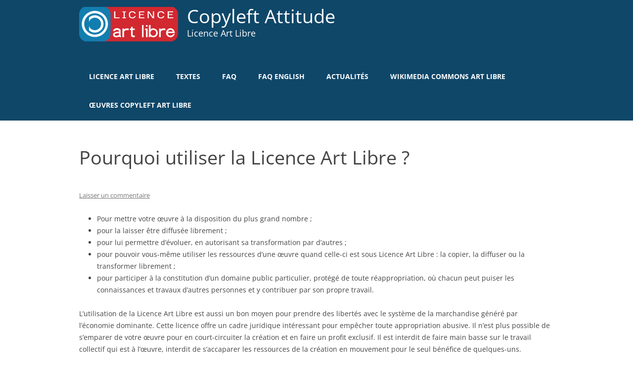

--- FILE ---
content_type: text/html; charset=UTF-8
request_url: https://artlibre.org/pourquoi-utiliser-la-licence-art-libre/
body_size: 10463
content:
<!DOCTYPE html>
<!--[if IE 7]>
<html class="ie ie7" lang="fr-FR">
<![endif]-->
<!--[if IE 8]>
<html class="ie ie8" lang="fr-FR">
<![endif]-->
<!--[if !(IE 7) | !(IE 8)  ]><!-->
<html lang="fr-FR">
<!--<![endif]-->
<head>
	<meta charset="UTF-8" />
	<meta name="viewport" content="width=device-width" />
	<title>Pourquoi utiliser la Licence Art Libre ? | Copyleft Attitude</title>
	<link rel="profile" href="http://gmpg.org/xfn/11" />
	<link rel="pingback" href="https://artlibre.org/xmlrpc.php" />
	<!--[if lt IE 9]>
<script src="https://artlibre.org/wp-content/themes/twentytwelve/js/html5.js" type="text/javascript"></script>
<![endif]-->
<meta name='robots' content='max-image-preview:large' />
<link rel="alternate" type="application/rss+xml" title="Copyleft Attitude &raquo; Flux" href="https://artlibre.org/feed/" />
<link rel="alternate" type="application/rss+xml" title="Copyleft Attitude &raquo; Flux des commentaires" href="https://artlibre.org/comments/feed/" />
<link rel="alternate" type="application/rss+xml" title="Copyleft Attitude &raquo; Pourquoi utiliser la Licence Art Libre ? Flux des commentaires" href="https://artlibre.org/pourquoi-utiliser-la-licence-art-libre/feed/" />
<link rel="alternate" title="oEmbed (JSON)" type="application/json+oembed" href="https://artlibre.org/wp-json/oembed/1.0/embed?url=https%3A%2F%2Fartlibre.org%2Fpourquoi-utiliser-la-licence-art-libre%2F" />
<link rel="alternate" title="oEmbed (XML)" type="text/xml+oembed" href="https://artlibre.org/wp-json/oembed/1.0/embed?url=https%3A%2F%2Fartlibre.org%2Fpourquoi-utiliser-la-licence-art-libre%2F&#038;format=xml" />
<style id='wp-img-auto-sizes-contain-inline-css' type='text/css'>
img:is([sizes=auto i],[sizes^="auto," i]){contain-intrinsic-size:3000px 1500px}
/*# sourceURL=wp-img-auto-sizes-contain-inline-css */
</style>
<style id='wp-emoji-styles-inline-css' type='text/css'>

	img.wp-smiley, img.emoji {
		display: inline !important;
		border: none !important;
		box-shadow: none !important;
		height: 1em !important;
		width: 1em !important;
		margin: 0 0.07em !important;
		vertical-align: -0.1em !important;
		background: none !important;
		padding: 0 !important;
	}
/*# sourceURL=wp-emoji-styles-inline-css */
</style>
<style id='wp-block-library-inline-css' type='text/css'>
:root{--wp-block-synced-color:#7a00df;--wp-block-synced-color--rgb:122,0,223;--wp-bound-block-color:var(--wp-block-synced-color);--wp-editor-canvas-background:#ddd;--wp-admin-theme-color:#007cba;--wp-admin-theme-color--rgb:0,124,186;--wp-admin-theme-color-darker-10:#006ba1;--wp-admin-theme-color-darker-10--rgb:0,107,160.5;--wp-admin-theme-color-darker-20:#005a87;--wp-admin-theme-color-darker-20--rgb:0,90,135;--wp-admin-border-width-focus:2px}@media (min-resolution:192dpi){:root{--wp-admin-border-width-focus:1.5px}}.wp-element-button{cursor:pointer}:root .has-very-light-gray-background-color{background-color:#eee}:root .has-very-dark-gray-background-color{background-color:#313131}:root .has-very-light-gray-color{color:#eee}:root .has-very-dark-gray-color{color:#313131}:root .has-vivid-green-cyan-to-vivid-cyan-blue-gradient-background{background:linear-gradient(135deg,#00d084,#0693e3)}:root .has-purple-crush-gradient-background{background:linear-gradient(135deg,#34e2e4,#4721fb 50%,#ab1dfe)}:root .has-hazy-dawn-gradient-background{background:linear-gradient(135deg,#faaca8,#dad0ec)}:root .has-subdued-olive-gradient-background{background:linear-gradient(135deg,#fafae1,#67a671)}:root .has-atomic-cream-gradient-background{background:linear-gradient(135deg,#fdd79a,#004a59)}:root .has-nightshade-gradient-background{background:linear-gradient(135deg,#330968,#31cdcf)}:root .has-midnight-gradient-background{background:linear-gradient(135deg,#020381,#2874fc)}:root{--wp--preset--font-size--normal:16px;--wp--preset--font-size--huge:42px}.has-regular-font-size{font-size:1em}.has-larger-font-size{font-size:2.625em}.has-normal-font-size{font-size:var(--wp--preset--font-size--normal)}.has-huge-font-size{font-size:var(--wp--preset--font-size--huge)}.has-text-align-center{text-align:center}.has-text-align-left{text-align:left}.has-text-align-right{text-align:right}.has-fit-text{white-space:nowrap!important}#end-resizable-editor-section{display:none}.aligncenter{clear:both}.items-justified-left{justify-content:flex-start}.items-justified-center{justify-content:center}.items-justified-right{justify-content:flex-end}.items-justified-space-between{justify-content:space-between}.screen-reader-text{border:0;clip-path:inset(50%);height:1px;margin:-1px;overflow:hidden;padding:0;position:absolute;width:1px;word-wrap:normal!important}.screen-reader-text:focus{background-color:#ddd;clip-path:none;color:#444;display:block;font-size:1em;height:auto;left:5px;line-height:normal;padding:15px 23px 14px;text-decoration:none;top:5px;width:auto;z-index:100000}html :where(.has-border-color){border-style:solid}html :where([style*=border-top-color]){border-top-style:solid}html :where([style*=border-right-color]){border-right-style:solid}html :where([style*=border-bottom-color]){border-bottom-style:solid}html :where([style*=border-left-color]){border-left-style:solid}html :where([style*=border-width]){border-style:solid}html :where([style*=border-top-width]){border-top-style:solid}html :where([style*=border-right-width]){border-right-style:solid}html :where([style*=border-bottom-width]){border-bottom-style:solid}html :where([style*=border-left-width]){border-left-style:solid}html :where(img[class*=wp-image-]){height:auto;max-width:100%}:where(figure){margin:0 0 1em}html :where(.is-position-sticky){--wp-admin--admin-bar--position-offset:var(--wp-admin--admin-bar--height,0px)}@media screen and (max-width:600px){html :where(.is-position-sticky){--wp-admin--admin-bar--position-offset:0px}}

/*# sourceURL=wp-block-library-inline-css */
</style><style id='global-styles-inline-css' type='text/css'>
:root{--wp--preset--aspect-ratio--square: 1;--wp--preset--aspect-ratio--4-3: 4/3;--wp--preset--aspect-ratio--3-4: 3/4;--wp--preset--aspect-ratio--3-2: 3/2;--wp--preset--aspect-ratio--2-3: 2/3;--wp--preset--aspect-ratio--16-9: 16/9;--wp--preset--aspect-ratio--9-16: 9/16;--wp--preset--color--black: #000000;--wp--preset--color--cyan-bluish-gray: #abb8c3;--wp--preset--color--white: #fff;--wp--preset--color--pale-pink: #f78da7;--wp--preset--color--vivid-red: #cf2e2e;--wp--preset--color--luminous-vivid-orange: #ff6900;--wp--preset--color--luminous-vivid-amber: #fcb900;--wp--preset--color--light-green-cyan: #7bdcb5;--wp--preset--color--vivid-green-cyan: #00d084;--wp--preset--color--pale-cyan-blue: #8ed1fc;--wp--preset--color--vivid-cyan-blue: #0693e3;--wp--preset--color--vivid-purple: #9b51e0;--wp--preset--color--blue: #21759b;--wp--preset--color--dark-gray: #444;--wp--preset--color--medium-gray: #9f9f9f;--wp--preset--color--light-gray: #e6e6e6;--wp--preset--gradient--vivid-cyan-blue-to-vivid-purple: linear-gradient(135deg,rgb(6,147,227) 0%,rgb(155,81,224) 100%);--wp--preset--gradient--light-green-cyan-to-vivid-green-cyan: linear-gradient(135deg,rgb(122,220,180) 0%,rgb(0,208,130) 100%);--wp--preset--gradient--luminous-vivid-amber-to-luminous-vivid-orange: linear-gradient(135deg,rgb(252,185,0) 0%,rgb(255,105,0) 100%);--wp--preset--gradient--luminous-vivid-orange-to-vivid-red: linear-gradient(135deg,rgb(255,105,0) 0%,rgb(207,46,46) 100%);--wp--preset--gradient--very-light-gray-to-cyan-bluish-gray: linear-gradient(135deg,rgb(238,238,238) 0%,rgb(169,184,195) 100%);--wp--preset--gradient--cool-to-warm-spectrum: linear-gradient(135deg,rgb(74,234,220) 0%,rgb(151,120,209) 20%,rgb(207,42,186) 40%,rgb(238,44,130) 60%,rgb(251,105,98) 80%,rgb(254,248,76) 100%);--wp--preset--gradient--blush-light-purple: linear-gradient(135deg,rgb(255,206,236) 0%,rgb(152,150,240) 100%);--wp--preset--gradient--blush-bordeaux: linear-gradient(135deg,rgb(254,205,165) 0%,rgb(254,45,45) 50%,rgb(107,0,62) 100%);--wp--preset--gradient--luminous-dusk: linear-gradient(135deg,rgb(255,203,112) 0%,rgb(199,81,192) 50%,rgb(65,88,208) 100%);--wp--preset--gradient--pale-ocean: linear-gradient(135deg,rgb(255,245,203) 0%,rgb(182,227,212) 50%,rgb(51,167,181) 100%);--wp--preset--gradient--electric-grass: linear-gradient(135deg,rgb(202,248,128) 0%,rgb(113,206,126) 100%);--wp--preset--gradient--midnight: linear-gradient(135deg,rgb(2,3,129) 0%,rgb(40,116,252) 100%);--wp--preset--font-size--small: 13px;--wp--preset--font-size--medium: 20px;--wp--preset--font-size--large: 36px;--wp--preset--font-size--x-large: 42px;--wp--preset--spacing--20: 0.44rem;--wp--preset--spacing--30: 0.67rem;--wp--preset--spacing--40: 1rem;--wp--preset--spacing--50: 1.5rem;--wp--preset--spacing--60: 2.25rem;--wp--preset--spacing--70: 3.38rem;--wp--preset--spacing--80: 5.06rem;--wp--preset--shadow--natural: 6px 6px 9px rgba(0, 0, 0, 0.2);--wp--preset--shadow--deep: 12px 12px 50px rgba(0, 0, 0, 0.4);--wp--preset--shadow--sharp: 6px 6px 0px rgba(0, 0, 0, 0.2);--wp--preset--shadow--outlined: 6px 6px 0px -3px rgb(255, 255, 255), 6px 6px rgb(0, 0, 0);--wp--preset--shadow--crisp: 6px 6px 0px rgb(0, 0, 0);}:where(.is-layout-flex){gap: 0.5em;}:where(.is-layout-grid){gap: 0.5em;}body .is-layout-flex{display: flex;}.is-layout-flex{flex-wrap: wrap;align-items: center;}.is-layout-flex > :is(*, div){margin: 0;}body .is-layout-grid{display: grid;}.is-layout-grid > :is(*, div){margin: 0;}:where(.wp-block-columns.is-layout-flex){gap: 2em;}:where(.wp-block-columns.is-layout-grid){gap: 2em;}:where(.wp-block-post-template.is-layout-flex){gap: 1.25em;}:where(.wp-block-post-template.is-layout-grid){gap: 1.25em;}.has-black-color{color: var(--wp--preset--color--black) !important;}.has-cyan-bluish-gray-color{color: var(--wp--preset--color--cyan-bluish-gray) !important;}.has-white-color{color: var(--wp--preset--color--white) !important;}.has-pale-pink-color{color: var(--wp--preset--color--pale-pink) !important;}.has-vivid-red-color{color: var(--wp--preset--color--vivid-red) !important;}.has-luminous-vivid-orange-color{color: var(--wp--preset--color--luminous-vivid-orange) !important;}.has-luminous-vivid-amber-color{color: var(--wp--preset--color--luminous-vivid-amber) !important;}.has-light-green-cyan-color{color: var(--wp--preset--color--light-green-cyan) !important;}.has-vivid-green-cyan-color{color: var(--wp--preset--color--vivid-green-cyan) !important;}.has-pale-cyan-blue-color{color: var(--wp--preset--color--pale-cyan-blue) !important;}.has-vivid-cyan-blue-color{color: var(--wp--preset--color--vivid-cyan-blue) !important;}.has-vivid-purple-color{color: var(--wp--preset--color--vivid-purple) !important;}.has-black-background-color{background-color: var(--wp--preset--color--black) !important;}.has-cyan-bluish-gray-background-color{background-color: var(--wp--preset--color--cyan-bluish-gray) !important;}.has-white-background-color{background-color: var(--wp--preset--color--white) !important;}.has-pale-pink-background-color{background-color: var(--wp--preset--color--pale-pink) !important;}.has-vivid-red-background-color{background-color: var(--wp--preset--color--vivid-red) !important;}.has-luminous-vivid-orange-background-color{background-color: var(--wp--preset--color--luminous-vivid-orange) !important;}.has-luminous-vivid-amber-background-color{background-color: var(--wp--preset--color--luminous-vivid-amber) !important;}.has-light-green-cyan-background-color{background-color: var(--wp--preset--color--light-green-cyan) !important;}.has-vivid-green-cyan-background-color{background-color: var(--wp--preset--color--vivid-green-cyan) !important;}.has-pale-cyan-blue-background-color{background-color: var(--wp--preset--color--pale-cyan-blue) !important;}.has-vivid-cyan-blue-background-color{background-color: var(--wp--preset--color--vivid-cyan-blue) !important;}.has-vivid-purple-background-color{background-color: var(--wp--preset--color--vivid-purple) !important;}.has-black-border-color{border-color: var(--wp--preset--color--black) !important;}.has-cyan-bluish-gray-border-color{border-color: var(--wp--preset--color--cyan-bluish-gray) !important;}.has-white-border-color{border-color: var(--wp--preset--color--white) !important;}.has-pale-pink-border-color{border-color: var(--wp--preset--color--pale-pink) !important;}.has-vivid-red-border-color{border-color: var(--wp--preset--color--vivid-red) !important;}.has-luminous-vivid-orange-border-color{border-color: var(--wp--preset--color--luminous-vivid-orange) !important;}.has-luminous-vivid-amber-border-color{border-color: var(--wp--preset--color--luminous-vivid-amber) !important;}.has-light-green-cyan-border-color{border-color: var(--wp--preset--color--light-green-cyan) !important;}.has-vivid-green-cyan-border-color{border-color: var(--wp--preset--color--vivid-green-cyan) !important;}.has-pale-cyan-blue-border-color{border-color: var(--wp--preset--color--pale-cyan-blue) !important;}.has-vivid-cyan-blue-border-color{border-color: var(--wp--preset--color--vivid-cyan-blue) !important;}.has-vivid-purple-border-color{border-color: var(--wp--preset--color--vivid-purple) !important;}.has-vivid-cyan-blue-to-vivid-purple-gradient-background{background: var(--wp--preset--gradient--vivid-cyan-blue-to-vivid-purple) !important;}.has-light-green-cyan-to-vivid-green-cyan-gradient-background{background: var(--wp--preset--gradient--light-green-cyan-to-vivid-green-cyan) !important;}.has-luminous-vivid-amber-to-luminous-vivid-orange-gradient-background{background: var(--wp--preset--gradient--luminous-vivid-amber-to-luminous-vivid-orange) !important;}.has-luminous-vivid-orange-to-vivid-red-gradient-background{background: var(--wp--preset--gradient--luminous-vivid-orange-to-vivid-red) !important;}.has-very-light-gray-to-cyan-bluish-gray-gradient-background{background: var(--wp--preset--gradient--very-light-gray-to-cyan-bluish-gray) !important;}.has-cool-to-warm-spectrum-gradient-background{background: var(--wp--preset--gradient--cool-to-warm-spectrum) !important;}.has-blush-light-purple-gradient-background{background: var(--wp--preset--gradient--blush-light-purple) !important;}.has-blush-bordeaux-gradient-background{background: var(--wp--preset--gradient--blush-bordeaux) !important;}.has-luminous-dusk-gradient-background{background: var(--wp--preset--gradient--luminous-dusk) !important;}.has-pale-ocean-gradient-background{background: var(--wp--preset--gradient--pale-ocean) !important;}.has-electric-grass-gradient-background{background: var(--wp--preset--gradient--electric-grass) !important;}.has-midnight-gradient-background{background: var(--wp--preset--gradient--midnight) !important;}.has-small-font-size{font-size: var(--wp--preset--font-size--small) !important;}.has-medium-font-size{font-size: var(--wp--preset--font-size--medium) !important;}.has-large-font-size{font-size: var(--wp--preset--font-size--large) !important;}.has-x-large-font-size{font-size: var(--wp--preset--font-size--x-large) !important;}
/*# sourceURL=global-styles-inline-css */
</style>

<style id='classic-theme-styles-inline-css' type='text/css'>
/*! This file is auto-generated */
.wp-block-button__link{color:#fff;background-color:#32373c;border-radius:9999px;box-shadow:none;text-decoration:none;padding:calc(.667em + 2px) calc(1.333em + 2px);font-size:1.125em}.wp-block-file__button{background:#32373c;color:#fff;text-decoration:none}
/*# sourceURL=/wp-includes/css/classic-themes.min.css */
</style>
<link rel='stylesheet' id='twentytwelve-fonts-css' href='https://artlibre.org/wp-content/themes/twentytwelve/fonts/font-open-sans.css?ver=20230328' type='text/css' media='all' />
<link rel='stylesheet' id='twentytwelve-style-css' href='https://artlibre.org/wp-content/themes/twentytwelve-child/style.css?ver=20241112' type='text/css' media='all' />
<link rel='stylesheet' id='twentytwelve-block-style-css' href='https://artlibre.org/wp-content/themes/twentytwelve/css/blocks.css?ver=20240812' type='text/css' media='all' />
<script type="text/javascript" src="https://artlibre.org/wp-includes/js/jquery/jquery.min.js?ver=3.7.1" id="jquery-core-js"></script>
<script type="text/javascript" src="https://artlibre.org/wp-includes/js/jquery/jquery-migrate.min.js?ver=3.4.1" id="jquery-migrate-js"></script>
<script type="text/javascript" src="https://artlibre.org/wp-content/themes/twentytwelve/js/navigation.js?ver=20141205" id="twentytwelve-navigation-js" defer="defer" data-wp-strategy="defer"></script>
<link rel="https://api.w.org/" href="https://artlibre.org/wp-json/" /><link rel="alternate" title="JSON" type="application/json" href="https://artlibre.org/wp-json/wp/v2/posts/210" /><link rel="EditURI" type="application/rsd+xml" title="RSD" href="https://artlibre.org/xmlrpc.php?rsd" />

<link rel="canonical" href="https://artlibre.org/pourquoi-utiliser-la-licence-art-libre/" />
<link rel='shortlink' href='https://artlibre.org/?p=210' />
	<style type="text/css" id="twentytwelve-header-css">
			.site-header h1 a,
		.site-header h2 {
			color: #ffffff;
		}
		</style>
	<link rel="icon" href="https://artlibre.org/wp-content/uploads/2014/03/cropped-367px-Licence_Art_Libre.svg_-32x32.png" sizes="32x32" />
<link rel="icon" href="https://artlibre.org/wp-content/uploads/2014/03/cropped-367px-Licence_Art_Libre.svg_-192x192.png" sizes="192x192" />
<link rel="apple-touch-icon" href="https://artlibre.org/wp-content/uploads/2014/03/cropped-367px-Licence_Art_Libre.svg_-180x180.png" />
<meta name="msapplication-TileImage" content="https://artlibre.org/wp-content/uploads/2014/03/cropped-367px-Licence_Art_Libre.svg_-270x270.png" />
</head>

<body class="wp-singular post-template-default single single-post postid-210 single-format-standard wp-embed-responsive wp-theme-twentytwelve wp-child-theme-twentytwelve-child full-width custom-font-enabled single-author">
	<div id="page" class="hfeed site">
		<header id="masthead" class="site-header" role="banner">
			<div class="wrapper">
				<span class="logo">
						<svg
						   width="200"
						   height="71"
						   id="svg2">
						  <g
						     transform="matrix(0.54494978,0,0,0.54494978,0,-0.97329336)"
						     id="g3015">
						    <g
						       transform="translate(0.0032973,-7.0122e-4)"
						       id="g4">
						      <rect
						         width="330"
						         height="130"
						         rx="27.857"
						         ry="29.285999"
						         x="37.002998"
						         y="0.00070122001"
						         id="rect6"
						         style="color:#000000;fill:#d22830" />
						      <rect
						         width="116.79"
						         height="130"
						         rx="27.857"
						         ry="29.285999"
						         x="-0.0032973001"
						         y="0.0026499999"
						         id="rect8"
						         style="color:#000000;fill:#127daf" />
						    </g>
						    <g
						       transform="translate(0.0032973,-7.0122e-4)"
						       id="g10">
						      <path
						         d="m 58.406,16.5 c -26.732,0 -48.5,21.767 -48.5,48.5 0,26.733 21.768,48.5 48.5,48.5 26.732,0 48.5,-21.767 48.5,-48.5 0,-26.733 -21.768,-48.5 -48.5,-48.5 z m 0,9 c 21.869,0 39.5,17.631 39.5,39.5 0,21.869 -17.631,39.5 -39.5,39.5 -21.869,0 -39.5,-17.631 -39.5,-39.5 0,-21.869 17.631,-39.5 39.5,-39.5 z m 0,7.3125 c -8.4218,0 -16.09,3.2687 -21.844,8.5938 v 15.688 c 3.221,-8.94 11.758,-15.282 21.844,-15.282 12.866,0 23.188,10.321 23.188,23.188 0,12.867 -10.321,23.188 -23.188,23.188 -10.086,0 -18.623,-6.3419 -21.844,-15.281 v 15.688 c 5.7537,5.3251 13.422,8.5938 21.844,8.5938 17.73,0 32.188,-14.457 32.188,-32.188 0,-17.73 -14.457,-32.188 -32.188,-32.188 z"
						         id="path12"
						         style="text-indent:0;text-transform:none;block-progression:tb;color:#000000;fill:#ffffff" />
						    </g>
						    <g
						       transform="translate(-402.91,-37.192)"
						       id="g14">
						      <path
						         d="m 251,69.031 c -1.8841,0 -3.4062,1.478 -3.4062,3.3125 0,1.8345 1.5222,3.3125 3.4062,3.3125 1.8841,0 3.4375,-1.478 3.4375,-3.3125 0,-1.8345 -1.5534,-3.3125 -3.4375,-3.3125 z m -17.594,0.0625 v 45 h 5.75 v -45 h -5.75 z m 25.594,0 -0.1875,44.812 6.0312,-0.0937 v -2.7812 c 0,0 4.9331,4.0238 11.781,3.375 6.8482,-0.64879 15.028,-5.1424 15.156,-16.438 0.12865,-11.295 -9.8317,-16.327 -16.906,-16.438 -7.0746,-0.11069 -9.9375,3.5625 -9.9375,3.5625 l 0.1,-15.918 -6.03,-0.094 z m -66.156,6.5625 v 6.2812 h -4.2188 v 5.5625 h 4.2188 v 20.938 c 0.66462,2.7105 3.3645,5.358 6.1875,5.6562 h 7.2812 v -6.125 h -5.8438 c -0.79257,-0.0857 -1.2927,-0.45017 -1.625,-1.25 v -19.219 h 7.4688 v -5.5625 h -7.4688 l -0.0937,-6.2812 h -5.9062 z m -52.53,5.032 c -11.454,0.002 -13.846,8.6116 -14.531,10.5 5.1951,0.8111 1.1468,0.1597 5.8438,0.90625 7.7492,-9.9816 16.562,-1.875 16.562,-1.875 v 3.5 c 0,0 -22.509,-1.2119 -22.406,11.375 2.4043,15 22.299,7.82 23.5,7.0938 2.2166,2.3843 5.9375,2.25 5.9375,2.25 v -5.6562 c -0.52641,-0.10881 -0.87935,-0.0833 -1.4375,-0.90625 v -19.906 c 0,0 -2.0147,-7.283 -13.469,-7.2812 z m 198.22,0.1875 c -9.4205,0.42073 -15.919,8.7725 -15.969,16.594 -0.0494,7.8213 4.4946,15.206 14.219,16.875 12.013,2.2979 18.188,-12.125 18.188,-12.125 h -5.6562 c 0,0 -3.7084,7.3138 -11.781,6.2812 -8.0728,-1.0326 -8.5938,-9.4062 -8.5938,-9.4062 h 26.031 c 0.0465,-3.0912 -2.0105,-17.667 -16.438,-18.219 z m -161.38,0.875 c -1.1291,0.0224 -2.2557,0.06802 -3.25,0.1875 -3.9771,0.47792 -7.0938,3.4062 -7.0938,3.4062 v -3.5 l -6.0312,0.09375 v 32.25 h 6.0312 v -18.812 c -0.0161,-1.6616 1.5324,-6.2329 8.1562,-7.125 6.6239,-0.89206 8.9688,0.875 8.9688,0.875 v -7.1875 c 0,0 -3.394,-0.25471 -6.7812,-0.1875 z m 136,0 c -1.1291,0.0224 -2.2557,0.06802 -3.25,0.1875 -3.9771,0.47792 -7.0938,3.4062 -7.0938,3.4062 v -3.5 l -6.0312,0.09375 v 32.25 h 6.0312 v -18.812 c -0.0161,-1.6616 1.5324,-6.2329 8.1562,-7.125 6.6239,-0.89206 8.9688,0.875 8.9688,0.875 v -7.1875 c 0,0 -3.394,-0.25471 -6.7812,-0.1875 z m -68.781,0.1875 v 5.6562 h 3.9375 v 26.5 h 5.75 v -32.062 l -9.6875,-0.09375 z m 94.438,4.9062 c 6.7026,0.04638 9.25,6.6875 9.25,6.6875 h -18.312 c 0,0 2.3599,-6.7339 9.0625,-6.6875 z m -63.562,0.125 c 5.5762,-0.0319 10.752,4.9914 10.688,10.875 -0.0644,5.8836 -4.8675,11.175 -10.594,11.312 -5.7263,0.13721 -10.614,-4.7845 -10.594,-11.219 0.0201,-6.4343 4.9238,-10.937 10.5,-10.969 z m -129.75,12.469 c 1.607,-0.03388 2.6875,0 2.6875,0 v 6.375 c 0,0 -13.972,7.5556 -16.312,-0.71875 -0.76249,-4.765 8.8039,-5.5546 13.625,-5.6562 z"
						         transform="translate(402.91,37.192)"
						         id="path16"
						         style="fill:#ffffff" />
						    </g>
						    <g
						       transform="translate(0.0032973,-7.0122e-4)"
						       id="g18"
						       style="fill:#ffffff">
						      <path
						         d="m 130.04,18.393 h 4.3025 v 22.518 h 15.484 v 2.8935 h -19.787 v -25.412"
						         id="path20" />
						      <path
						         d="m 173.78,18.719 v 2.97 h -4.571 v 19.026 h 4.571 v 3.09 h -13.221 v -3.09 h 4.582 L 165.12,21.689 h -4.561 v -2.97"
						         id="path22" />
						      <path
						         d="m 184.7,25.266 c 2.1681,-3.871 5.0128,-7.2585 12.883,-7.3167 7.8701,-0.0582 11.236,4.6979 12.613,8.3936 h -4.399 c -1.9302,-2.798 -4.1746,-5.1018 -8.394,-5.1168 -4.2194,-0.015 -6.8628,2.1248 -8.483,5.0274 v 9.8752 c 1.6684,2.8488 4.1439,4.9376 8.483,4.9376 4.3391,0 6.5686,-2.1546 8.394,-5.1172 h 4.399 c -2.9476,5.3117 -5.6704,8.2892 -12.613,8.3491 -6.9426,0.0598 -10.684,-3.5197 -12.883,-7.3615 z"
						         id="path24" />
						      <path
						         d="m 221.82,18.393 h 20.107 v 2.8935 h -15.804 v 7.5231 h 13.144 v 2.8935 h -13.144 v 9.2084 h 16.188 v 2.8935 h -20.49 V 18.393"
						         id="path26" />
						      <path
						         d="m 254.13,18.393 h 5.7934 l 14.101,21.258 V 18.393 h 4.1747 v 25.412 h -5.7934 L 258.3047,22.547 V 43.805 H 254.13 V 18.393"
						         id="path28" />
						      <path
						         d="m 291,25.266 c 2.1681,-3.871 5.0128,-7.2585 12.883,-7.3167 7.8701,-0.0582 11.236,4.6979 12.613,8.3936 h -4.399 c -1.9302,-2.798 -4.1746,-5.1018 -8.394,-5.1168 -4.2194,-0.015 -6.8628,2.1248 -8.483,5.0274 v 9.8752 c 1.6684,2.8488 4.1439,4.9376 8.483,4.9376 4.3391,0 6.5686,-2.1546 8.394,-5.1172 h 4.399 c -2.9476,5.3117 -5.6704,8.2892 -12.613,8.3491 C 296.9404,44.358 293.199,40.7785 291,36.9367 z"
						         id="path30" />
						      <path
						         d="m 328.69,18.393 h 20.107 v 2.8935 h -15.804 v 7.5231 h 13.144 v 2.8935 h -13.144 v 9.2084 h 16.188 v 2.8935 h -20.49 V 18.393"
						         id="path32" />
						    </g>
						  </g>
						</svg>
					</span>
				<hgroup>				
					<h1 class="site-title"><a href="https://artlibre.org/" title="Copyleft Attitude" rel="home">
						Copyleft Attitude</a></h1>
						<h2 class="site-description">Licence Art Libre</h2>
					</hgroup>

					<nav id="site-navigation" class="main-navigation" role="navigation">
						<button class="menu-toggle">Menu</button>
						<a class="assistive-text" href="#content" title="Aller au contenu">Aller au contenu</a>
						<div class="menu-header-container"><ul id="menu-header" class="nav-menu"><li id="menu-item-3267" class="menu-item menu-item-type-post_type menu-item-object-page menu-item-home menu-item-has-children menu-item-3267"><a href="https://artlibre.org/">Licence Art Libre</a>
<ul class="sub-menu">
	<li id="menu-item-3280" class="menu-item menu-item-type-post_type menu-item-object-page menu-item-3280"><a href="https://artlibre.org/licence/lal/en/">Free Art License 1.3</a></li>
	<li id="menu-item-3281" class="menu-item menu-item-type-post_type menu-item-object-page menu-item-3281"><a href="https://artlibre.org/licence/lal/pt/">Licença da Arte Livre 1.3</a></li>
	<li id="menu-item-3283" class="menu-item menu-item-type-post_type menu-item-object-page menu-item-3283"><a href="https://artlibre.org/licence/lal/es/">Licencia Arte Libre 1.2</a></li>
	<li id="menu-item-3284" class="menu-item menu-item-type-post_type menu-item-object-page menu-item-3284"><a href="https://artlibre.org/licence/lal/pl/">Licencja Wolnej Sztuki 1.3</a></li>
	<li id="menu-item-3285" class="menu-item menu-item-type-post_type menu-item-object-page menu-item-3285"><a href="https://artlibre.org/licence/lal/it/">Licenza Arte Libera 1.2</a></li>
	<li id="menu-item-3286" class="menu-item menu-item-type-post_type menu-item-object-page menu-item-3286"><a href="https://artlibre.org/licence/lal/de/">Lizenz Freie Kunst 1.1</a></li>
	<li id="menu-item-3771" class="menu-item menu-item-type-post_type menu-item-object-page menu-item-3771"><a href="https://artlibre.org/%e8%87%aa%e7%94%b1%e8%89%ba%e6%9c%af%e8%ae%b8%e5%8f%af%e8%af%81-1-3/">自由艺术许可证 1.3</a></li>
	<li id="menu-item-3505" class="menu-item menu-item-type-post_type menu-item-object-page menu-item-3505"><a href="https://artlibre.org/licence/lal/de1-3/">Lizenz Freie Kunst 1.3</a></li>
	<li id="menu-item-3282" class="menu-item menu-item-type-post_type menu-item-object-page menu-item-3282"><a href="https://artlibre.org/licence/lal/licence-art-libre-12/">Licence Art Libre 1.2</a></li>
</ul>
</li>
<li id="menu-item-3293" class="menu-item menu-item-type-taxonomy menu-item-object-category menu-item-3293"><a href="https://artlibre.org/category/textes/">Textes</a></li>
<li id="menu-item-563" class="menu-item menu-item-type-post_type menu-item-object-page menu-item-563"><a href="https://artlibre.org/faq/">FAQ</a></li>
<li id="menu-item-3601" class="menu-item menu-item-type-post_type menu-item-object-page menu-item-3601"><a href="https://artlibre.org/faq_eng/">FAQ english</a></li>
<li id="menu-item-3294" class="menu-item menu-item-type-taxonomy menu-item-object-category current-post-ancestor current-menu-parent current-post-parent menu-item-3294"><a href="https://artlibre.org/category/news/">Actualités</a></li>
<li id="menu-item-3234" class="menu-item menu-item-type-post_type menu-item-object-page menu-item-3234"><a href="https://artlibre.org/wikimedia-commons-art-libre/">Wikimedia Commons Art Libre</a></li>
<li id="menu-item-3722" class="menu-item menu-item-type-custom menu-item-object-custom menu-item-3722"><a href="https://oeuvres.artlibre.org">Œuvres Copyleft Art Libre</a></li>
</ul></div>					</nav><!-- #site-navigation -->

								</div> <!--/wrapper-->
		</header><!-- #masthead -->

		<div id="main">
			<div class="wrapper">
	<div id="primary" class="site-content">
		<div id="content" role="main">

			
				
	<article id="post-210" class="post-210 post type-post status-publish format-standard hentry category-news">
				<header class="entry-header">
			
						<h1 class="entry-title">Pourquoi utiliser la Licence Art Libre ?</h1>
										<div class="comments-link">
					<a href="https://artlibre.org/pourquoi-utiliser-la-licence-art-libre/#respond"><span class="leave-reply">Laisser un commentaire</span></a>				</div><!-- .comments-link -->
					</header><!-- .entry-header -->

				<div class="entry-content">
			
<ul>
<li>Pour mettre votre œuvre à la disposition du plus grand nombre ;</li>
<li>pour la laisser être diffusée librement ;</li>
<li>pour lui permettre d&rsquo;évoluer, en autorisant sa transformation par d&rsquo;autres ;</li>
<li>pour pouvoir vous-même utiliser les ressources d&rsquo;une œuvre quand celle-ci est sous Licence Art Libre : la copier, la diffuser ou la transformer librement ;</li>
<li>pour participer à la constitution d&rsquo;un domaine public particulier, protégé de toute réappropriation, où chacun peut puiser les connaissances et travaux d&rsquo;autres personnes et y contribuer par son propre travail.</li>
</ul>
<p>L&rsquo;utilisation de la Licence Art Libre est aussi un bon moyen pour prendre des libertés avec le système de la marchandise généré par l&rsquo;économie dominante. Cette licence offre un cadre juridique intéressant pour empêcher toute appropriation abusive. Il n&rsquo;est plus possible de s&#8217;emparer de votre œuvre pour en court-circuiter la création et en faire un profit exclusif. Il est interdit de faire main basse sur le travail collectif qui est à l&rsquo;œuvre, interdit de s&rsquo;accaparer les ressources de la création en mouvement pour le seul bénéfice de quelques-uns.</p>
<p>La Licence Art Libre défend une économie propre à l&rsquo;art, basée sur le partage, l&rsquo;échange et la joyeuse dépense. Ce qui compte en art, c&rsquo;est aussi et surtout ce qui ne se compte pas. </p>
					</div><!-- .entry-content -->
		
		<footer class="entry-meta">
			Cette entrée a été publiée dans <a href="https://artlibre.org/category/news/" rel="category tag">Actualités</a> le <a href="https://artlibre.org/pourquoi-utiliser-la-licence-art-libre/" title="7 h 39 min" rel="bookmark"><time class="entry-date" datetime="2005-08-26T07:39:16+01:00">26 août 2005</time></a> <span class="by-author">par <span class="author vcard"><a class="url fn n" href="https://artlibre.org/author/artlibre/" title="Afficher tous les articles par Antoine Moreau" rel="author">Antoine Moreau</a></span></span>.								</footer><!-- .entry-meta -->
	</article><!-- #post -->

				<nav class="nav-single">
					<h3 class="assistive-text">Navigation des articles</h3>
					<span class="nav-previous"><a href="https://artlibre.org/le-copyleft-est-il-la-negation-lantithese-du-copyrightdroit-dauteur/" rel="prev"><span class="meta-nav">&larr;</span> Le copyleft est-il la négation, l&#039;antithèse du copyright/droit d&#039;auteur ?</a></span>
					<span class="nav-next"><a href="https://artlibre.org/pourquoi-le-copyleft-est-il-pertinent/" rel="next">Pourquoi le copyleft est-il pertinent ? <span class="meta-nav">&rarr;</span></a></span>
				</nav><!-- .nav-single -->

				
<div id="comments" class="comments-area">

	
	
		<div id="respond" class="comment-respond">
		<h3 id="reply-title" class="comment-reply-title">Laisser un commentaire <small><a rel="nofollow" id="cancel-comment-reply-link" href="/pourquoi-utiliser-la-licence-art-libre/#respond" style="display:none;">Annuler la réponse</a></small></h3><p class="must-log-in">Vous devez <a href="https://artlibre.org/wp-login.php?redirect_to=https%3A%2F%2Fartlibre.org%2Fpourquoi-utiliser-la-licence-art-libre%2F">vous connecter</a> pour publier un commentaire.</p>	</div><!-- #respond -->
	
</div><!-- #comments .comments-area -->

			
		</div><!-- #content -->
	</div><!-- #primary -->


	</div><!-- .wrapper -->
	</div><!-- #main -->
	<footer id="colophon" role="contentinfo">
		<div class="wrapper">
			<div id="secondary" class="widget-area" role="complementary">
	
		<div class="second front-widgets">
		<aside id="nav_menu-3" class="widget widget_nav_menu"><div class="menu-footer-container"><ul id="menu-footer" class="menu"><li id="menu-item-3268" class="menu-item menu-item-type-post_type menu-item-object-page menu-item-3268"><a href="https://artlibre.org/about/">A propos</a></li>
<li id="menu-item-3728" class="menu-item menu-item-type-post_type menu-item-object-page menu-item-3728"><a href="https://artlibre.org/politique-de-confidentialite/">Politique de confidentialité</a></li>
<li id="menu-item-3269" class="menu-item menu-item-type-post_type menu-item-object-page menu-item-3269"><a href="https://artlibre.org/copyleft-attitude/liste-de-diffusion/">Liste de diffusion</a></li>
</ul></div></aside>	</div><!-- .second -->
	</div><!-- #secondary -->
			<div class="site-info">
								<a href="http://wordpress.org/" title="Plate-forme de publication personnelle à la pointe de la sémantique">Fièrement propulsé par WordPress</a>
			</div><!-- .site-info -->
		</div
	</footer><!-- #colophon -->
</div><!-- #page -->

<script type="speculationrules">
{"prefetch":[{"source":"document","where":{"and":[{"href_matches":"/*"},{"not":{"href_matches":["/wp-*.php","/wp-admin/*","/wp-content/uploads/*","/wp-content/*","/wp-content/plugins/*","/wp-content/themes/twentytwelve-child/*","/wp-content/themes/twentytwelve/*","/*\\?(.+)"]}},{"not":{"selector_matches":"a[rel~=\"nofollow\"]"}},{"not":{"selector_matches":".no-prefetch, .no-prefetch a"}}]},"eagerness":"conservative"}]}
</script>
<script type="text/javascript" src="https://artlibre.org/wp-includes/js/comment-reply.min.js?ver=c20d48267f5c44dffc28e2537ef0b8c1" id="comment-reply-js" async="async" data-wp-strategy="async" fetchpriority="low"></script>
<script id="wp-emoji-settings" type="application/json">
{"baseUrl":"https://s.w.org/images/core/emoji/17.0.2/72x72/","ext":".png","svgUrl":"https://s.w.org/images/core/emoji/17.0.2/svg/","svgExt":".svg","source":{"concatemoji":"https://artlibre.org/wp-includes/js/wp-emoji-release.min.js?ver=c20d48267f5c44dffc28e2537ef0b8c1"}}
</script>
<script type="module">
/* <![CDATA[ */
/*! This file is auto-generated */
const a=JSON.parse(document.getElementById("wp-emoji-settings").textContent),o=(window._wpemojiSettings=a,"wpEmojiSettingsSupports"),s=["flag","emoji"];function i(e){try{var t={supportTests:e,timestamp:(new Date).valueOf()};sessionStorage.setItem(o,JSON.stringify(t))}catch(e){}}function c(e,t,n){e.clearRect(0,0,e.canvas.width,e.canvas.height),e.fillText(t,0,0);t=new Uint32Array(e.getImageData(0,0,e.canvas.width,e.canvas.height).data);e.clearRect(0,0,e.canvas.width,e.canvas.height),e.fillText(n,0,0);const a=new Uint32Array(e.getImageData(0,0,e.canvas.width,e.canvas.height).data);return t.every((e,t)=>e===a[t])}function p(e,t){e.clearRect(0,0,e.canvas.width,e.canvas.height),e.fillText(t,0,0);var n=e.getImageData(16,16,1,1);for(let e=0;e<n.data.length;e++)if(0!==n.data[e])return!1;return!0}function u(e,t,n,a){switch(t){case"flag":return n(e,"\ud83c\udff3\ufe0f\u200d\u26a7\ufe0f","\ud83c\udff3\ufe0f\u200b\u26a7\ufe0f")?!1:!n(e,"\ud83c\udde8\ud83c\uddf6","\ud83c\udde8\u200b\ud83c\uddf6")&&!n(e,"\ud83c\udff4\udb40\udc67\udb40\udc62\udb40\udc65\udb40\udc6e\udb40\udc67\udb40\udc7f","\ud83c\udff4\u200b\udb40\udc67\u200b\udb40\udc62\u200b\udb40\udc65\u200b\udb40\udc6e\u200b\udb40\udc67\u200b\udb40\udc7f");case"emoji":return!a(e,"\ud83e\u1fac8")}return!1}function f(e,t,n,a){let r;const o=(r="undefined"!=typeof WorkerGlobalScope&&self instanceof WorkerGlobalScope?new OffscreenCanvas(300,150):document.createElement("canvas")).getContext("2d",{willReadFrequently:!0}),s=(o.textBaseline="top",o.font="600 32px Arial",{});return e.forEach(e=>{s[e]=t(o,e,n,a)}),s}function r(e){var t=document.createElement("script");t.src=e,t.defer=!0,document.head.appendChild(t)}a.supports={everything:!0,everythingExceptFlag:!0},new Promise(t=>{let n=function(){try{var e=JSON.parse(sessionStorage.getItem(o));if("object"==typeof e&&"number"==typeof e.timestamp&&(new Date).valueOf()<e.timestamp+604800&&"object"==typeof e.supportTests)return e.supportTests}catch(e){}return null}();if(!n){if("undefined"!=typeof Worker&&"undefined"!=typeof OffscreenCanvas&&"undefined"!=typeof URL&&URL.createObjectURL&&"undefined"!=typeof Blob)try{var e="postMessage("+f.toString()+"("+[JSON.stringify(s),u.toString(),c.toString(),p.toString()].join(",")+"));",a=new Blob([e],{type:"text/javascript"});const r=new Worker(URL.createObjectURL(a),{name:"wpTestEmojiSupports"});return void(r.onmessage=e=>{i(n=e.data),r.terminate(),t(n)})}catch(e){}i(n=f(s,u,c,p))}t(n)}).then(e=>{for(const n in e)a.supports[n]=e[n],a.supports.everything=a.supports.everything&&a.supports[n],"flag"!==n&&(a.supports.everythingExceptFlag=a.supports.everythingExceptFlag&&a.supports[n]);var t;a.supports.everythingExceptFlag=a.supports.everythingExceptFlag&&!a.supports.flag,a.supports.everything||((t=a.source||{}).concatemoji?r(t.concatemoji):t.wpemoji&&t.twemoji&&(r(t.twemoji),r(t.wpemoji)))});
//# sourceURL=https://artlibre.org/wp-includes/js/wp-emoji-loader.min.js
/* ]]> */
</script>
</body>
</html>

--- FILE ---
content_type: text/css
request_url: https://artlibre.org/wp-content/themes/twentytwelve-child/style.css?ver=20241112
body_size: 1672
content:
/*
 Theme Name:     Twenty Twelve Child
 Theme URI:      http://example.com/twenty-twelve-child/
 Description:    wenty Twelve Child Theme
 Author:         Bertrand Keller
 Author URI:     http://example.com
 Template:       twentytwelve
 Version:        1.0.0
*/

@import url("twentytwelve.css");


/* =Theme customization starts here
-------------------------------------------------------------- */

.site-header .logo {
	margin-right: 1em;
}

.site-header hgroup {
	display: inline-block;
	vertical-align: top;
}

.site-info,
.widget-area {
	display: inline-block;
	margin: 0;
}

.site-info {
	float: right;
}

.menu-toggle,
.menu-toggle:hover,
.menu-toggle.toggled-on {
  width: 100%;
  font-size: 1.5rem;
  color: #fff;
  border: none;
  background: none;
}

.menu-toggle.toggled-on {
	box-shadow: none;
}

.main-navigation li {
	margin: 0;
	padding: 0.1rem 0 0.4rem;
}

.main-navigation a {
	font-size: 1rem;
  color: #fff;
  text-decoration: none;
}

.main-navigation a:hover {	
  color: #fff;
  text-decoration: underline;
}



/* Artlibre list
-------------------------------------------------------------- */

.entry-content p.entry-meta {
	margin: 0;
} 

.date {
	font-weight: bold;
	color: #555;
}


/* Nav
-------------------------------------------------------------- */

.nav-submenu {
	margin-bottom: 1.5em;
}

#colophon li,
.nav-submenu li {
	display: inline-block;
	margin-right: .5em;
}

.nav-submenu a {
	display: block;
	margin: 0 .3em .6em;
	padding: .5em 1em;
	text-decoration: none;
	background: #f1f1f1;
}


/* List category
-------------------------------------------------------------- */

.block-search {
	margin: 0 0 1em;
}

.block-search label {
	display: block;
	width: 100%;
	padding: .3em 0;
	font-size: 1.2em;
}

.block-search input {
	width: 30%;
	min-width: 300px;
	font-size: 1.2em;
}

.nav-tabs,
.list-category {
	margin-bottom: 1.5em;
	font-size: 1.4em;
	font-weight: bold;
}

.nav-tabs ul,
.list-category ul {
	list-style-type: none;
	margin: 0;
	padding: 0;
}

.nav-tabs li,
.list-category li {
	display: inline-block;
	margin: 0;
}

.nav-tabs li a,
.list-category li a {
	display: block;
	margin: 1em .5em 0 0;
	padding: .5em 1em;
	text-decoration: none;
	font-size: 1rem;
	color: #444;
	border-bottom: 3px solid #aaa;
}

.nav-tabs li a:hover,
.list-category li a:hover {
	color: #444;
	border-bottom: 3px solid #555;
}

.list-category li.current-cat a {
	border-bottom: 3px solid #000;
}


/* List / user
-------------------------------------------------------------- */

.author-info {
	border-bottom: 1px solid #ededed;
	margin: 10px 0 0;
	margin: 0.857142857rem 0 1.5em;
	padding: 12px;
	padding: 0.857142857rem 0.857142857rem 1.714285714rem;
	overflow: hidden;
}

.single-artlibre_oeuvre .author-avatar {
	margin: 0 .5em 0 0;
}

.single-artlibre_oeuvre .author-avatar img {
	border-radius: none;
}

.list-users,
.oeuvre-list,
.single-artlibre_oeuvre .entry-meta {
	margin-left: -1%;
}

.list-users ul,
.oeuvre-list ul {
	margin-left: 0;
}

.list-users .pagination,
.oeuvre-list .pagination,
.list-users .block-search,
.oeuvre-list .block-search {
	margin-left: 1%;
}

.single-artlibre_oeuvre .author-info {
	margin: 0;
	padding: 0;
	border: none;
}

.single-artlibre_oeuvre .author-info,
.archive .artlibre_oeuvre,
.list-users .list li {
	display: inline-block;
	margin: 0 0 2% 1%;
	/*width: 24%;*/
	text-align: left;
	vertical-align: top;
	background: rgba(15, 71, 105,.06);
	box-shadow: 1px 1px 5px rgba(0,0,0,0.2);
}

.single-artlibre_oeuvre .info:hover
.list-users .list li:hover {
	cursor: pointer;
	background: rgba(15, 71, 155,.1);
	box-shadow: 1px 1px 5px rgba(0,0,0,0.4);
}

.list-users li a,
.artlibre_oeuvre h2 a {
	text-decoration: none;
	text-transform: capitalize;
}

.artlibre_oeuvre {
	margin-bottom: 1em !important;
}

.single-artlibre_oeuvre h1 {
	margin-bottom: .2em;
}

.list-users .list-user_img {
	float: right;
	display: block;
	margin-right: 1em;
}

.artlibre_oeuvre h2,
.list-users .list-user_name,
.single-artlibre_oeuvre .author-info h2 {
	overflow: hidden;
	clear: none;
	display: table;
	margin: 0.5em .8em;
	line-height: 1.2;
	min-height: 2em;
	font-size: 1.2rem !important;
	font-weight: bold !important;
}

.artlibre_oeuvre h2 a,
.list-users .list-user_name a,
.single-artlibre_oeuvre .author-info h2 a {
	display: table-cell;
	vertical-align: middle;
}


/* Pagination
-------------------------------------------------------------- */

.pagination {
	display: block;
	margin: 2em 0;
}

.pagination li {
	display: inline-block;
}

.pagination li a {
	margin: 0 .3em 0 0;
	padding: .3em .8em;
	font-size: 1.5em;
	background: #f1f1f1;
}

.ap_pagination {
	margin-bottom: 1em;
}

.home .ap_pagination,
.category .ap_pagination,
.archive .ap_pagination {
	display: none !important;
}

.tax-artlibre_type .ap_pagination,
.post-type-archive-artlibre_oeuvre .ap_pagination,
.post-type-category-artlibre_oeuvre .ap_pagination {
	display: block !important;
}

/* Teaser
-------------------------------------------------------------- */

.site-teaser {
	margin-top: -.5em;
	padding: 1em .5em;
	box-shadow: inset 5px 5px 50px 10px rgba(0,0,0,0.1);
}

.site-teaser .teaser-illus {
	float: left;
	margin: 1em;
}

.site-teaser .teaser-description {
	display: block;
	float: left;
	max-width: 50%;
	margin-top: 1em;
	padding-right: 1em;
	font-size: 1.05rem;
	line-height: 1.2;
	font-weight: bold;
}

.site-teaser .teaser-link a {
	max-width: 40%;
	float: left;
	margin-top: 1em;
	padding: .5em 1em;
	color: #fff;
	text-decoration: none;
	background: black;
	border-radius: 5px;
}

.site-teaser .teaser-link a:hover {
	background: #0F4769;
}

.site-teaser .teaser-link span {
	margin: 0;
	display: inline-block;
}

.site-teaser .teaser-link #svg-link {
	fill: white;
	display: inline-block;
	vertical-align: middle;
}

.site-teaser-auteur h2 {
	margin: .5em 0;
	line-height: 1;
}

.site-teaser-auteur .wrapper > a {
	display: block;
}

.site-teaser-auteur .wrapper {
	padding: .5em 0;
	border-bottom: 1px solid #999;
}

.site-teaser-auteur .wrapper > h2 {
	display: block;
	margin-right: 1em;
}

.site-teaser-auteur .teaser-description {
	overflow: hidden;
	display: block;
	vertical-align: top;
}

.site-teaser-auteur .teaser-description h2 {
	font-size: 1.3em !important;
	display: inline-block;
	padding: .1em .5em;
	margin: 0 0 .5em 0;
	border-left: 2px solid;
}

.site-teaser-auteur .teaser-description h2 a {
	text-decoration: none;
}

.site-teaser-auteur .wrapper > a:hover {
	background: #C6EAFF;
}

.site-teaser-auteur img {
	float: right;
	margin-right: 1em;
}

/* Connexion
-------------------------------------------------------------- */

.login form p {
	overflow: hidden;
	display: inline-block;
	margin: 0 1% 1em 0;
	width: 40%;
	vertical-align: top;
}

.login form p:first-child,
.login form .forgetmenot {
	display: block;
}

.login form .forgetmenot label,
.login form .forgetmenot input {
	width: auto;
}

.login form p.submit {
	width: 88%;
}

#description-p {
	width: 82%;
}

.login form label {
	font-weight: bold;
}

.login form input {
	width: 90%;
}
.login form textarea {
	width: 95%;
}
